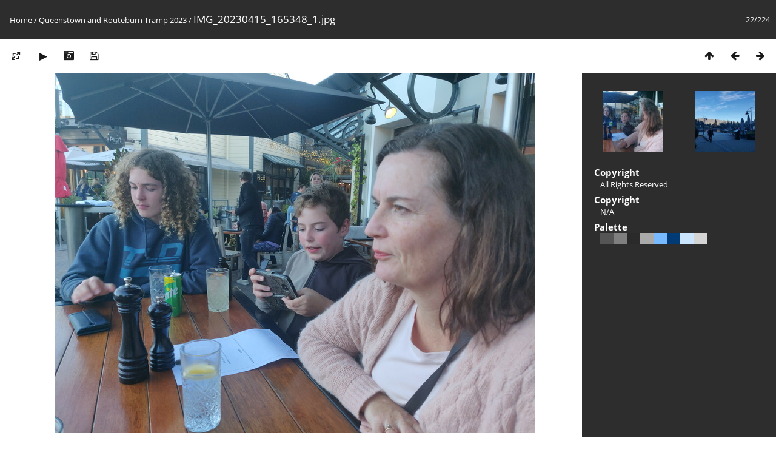

--- FILE ---
content_type: text/html; charset=utf-8
request_url: https://photos.lane.net.nz/picture.php?/18530/category/115
body_size: 4490
content:
<!DOCTYPE html>
<html lang=en dir=ltr>
<head>
<title>IMG_20230415_165348_1.jpg</title>
<link rel="shortcut icon" type="image/x-icon" href="themes/default/icon/favicon.ico">
<link rel="stylesheet" type="text/css" href="themes/modus/css/open-sans/open-sans.css"> <link rel="stylesheet" type="text/css" href="_data/combined/1of2re7.css">   <link rel=canonical href="picture.php?/18530">
<meta name=viewport content="width=device-width,initial-scale=1">
<script>if(document.documentElement.offsetWidth>1270)document.documentElement.className='wide'</script>
<link rel="stylesheet" type="text/css" href="./plugins/Media_Icon/template/media_icon.css">

<meta name="generator" content="Piwigo (aka PWG), see piwigo.org">

<meta name="description" content="IMG_20230415_165348_1.jpg - IMG_20230415_165348_1.jpg">


</head>

<body id=thePicturePage class="section-categories category-115 image-18530 " data-infos='{"section":"categories","category_id":"115","image_id":"18530"}'>

<div id="content">



<div class=titrePage id=imageHeaderBar><div class="imageNumber">22/224</div>
	<div class="browsePath">
		<a href="/">Home</a> / <a href="index.php?/category/115">Queenstown and Routeburn Tramp 2023</a><span class="browsePathSeparator"> / </span><h2>IMG_20230415_165348_1.jpg</h2>
	</div>
</div>

<div id="imageToolBar">

<div class="navigationButtons">
<a href="index.php?/category/115" title="Thumbnails" class="pwg-state-default pwg-button"><span class="pwg-icon pwg-icon-arrow-n"></span><span class="pwg-button-text">Thumbnails</span></a><a href="picture.php?/18531/category/115" title="Previous : IMG_20230415_165251_PANO_1.jpg" class="pwg-state-default pwg-button"><span class="pwg-icon pwg-icon-arrow-w"></span><span class="pwg-button-text">Previous</span></a><a href="picture.php?/18529/category/115" title="Next : IMG_20230415_171513_1.jpg" class="pwg-state-default pwg-button pwg-button-icon-right"><span class="pwg-icon pwg-icon-arrow-e"></span><span class="pwg-button-text">Next</span></a></div>

<div class=actionButtonsWrapper><a id=imageActionsSwitch class=pwg-button><span class="pwg-icon pwg-icon-ellipsis"></span></a><div class="actionButtons">
<a id="derivativeSwitchLink" title="Photo sizes" class="pwg-state-default pwg-button" rel="nofollow"><span class="pwg-icon pwg-icon-sizes"></span><span class="pwg-button-text">Photo sizes</span></a><div id="derivativeSwitchBox" class="switchBox"><div class="switchBoxTitle">Photo sizes</div><span class="switchCheck" id="derivativeChecked2small" style="visibility:hidden">&#x2714; </span><a href="javascript:changeImgSrc('_data/i/upload/2023/04/21/20230421205236-aa231f37-2s.jpg','2small','2small')">XXS - tiny<span class="derivativeSizeDetails"> (240 x 180)</span></a><br><span class="switchCheck" id="derivativeCheckedxsmall" style="visibility:hidden">&#x2714; </span><a href="javascript:changeImgSrc('i.php?/upload/2023/04/21/20230421205236-aa231f37-xs.jpg','xsmall','xsmall')">XS - extra small<span class="derivativeSizeDetails"> (432 x 324)</span></a><br><span class="switchCheck" id="derivativeCheckedsmall" style="visibility:hidden">&#x2714; </span><a href="javascript:changeImgSrc('_data/i/upload/2023/04/21/20230421205236-aa231f37-sm.jpg','small','small')">S - small<span class="derivativeSizeDetails"> (576 x 432)</span></a><br><span class="switchCheck" id="derivativeCheckedmedium">&#x2714; </span><a href="javascript:changeImgSrc('_data/i/upload/2023/04/21/20230421205236-aa231f37-me.jpg','medium','medium')">M - medium<span class="derivativeSizeDetails"> (792 x 594)</span></a><br><span class="switchCheck" id="derivativeCheckedlarge" style="visibility:hidden">&#x2714; </span><a href="javascript:changeImgSrc('_data/i/upload/2023/04/21/20230421205236-aa231f37-la.jpg','large','large')">L - large<span class="derivativeSizeDetails"> (1008 x 756)</span></a><br><span class="switchCheck" id="derivativeCheckedxlarge" style="visibility:hidden">&#x2714; </span><a href="javascript:changeImgSrc('_data/i/upload/2023/04/21/20230421205236-aa231f37-xl.jpg','xlarge','xlarge')">XL - extra large<span class="derivativeSizeDetails"> (1224 x 918)</span></a><br><span class="switchCheck" id="derivativeCheckedxxlarge" style="visibility:hidden">&#x2714; </span><a href="javascript:changeImgSrc('_data/i/upload/2023/04/21/20230421205236-aa231f37-xx.jpg','xxlarge','xxlarge')">XXL - huge<span class="derivativeSizeDetails"> (1656 x 1242)</span></a><br><a href="javascript:phpWGOpenWindow('./upload/2023/04/21/20230421205236-aa231f37.jpg','xxx','scrollbars=yes,toolbar=no,status=no,resizable=yes')" rel="nofollow">Original</a></div>
<a href="picture.php?/18530/category/115&amp;slideshow=" title="slideshow" class="pwg-state-default pwg-button" rel="nofollow"><span class="pwg-icon pwg-icon-slideshow"></span><span class="pwg-button-text">slideshow</span></a><a href="picture.php?/18530/category/115&amp;metadata" title="Show file metadata" class="pwg-state-default pwg-button" rel="nofollow"><span class="pwg-icon pwg-icon-camera-info"></span><span class="pwg-button-text">Show file metadata</span></a><a id="downloadSwitchLink" href="action.php?id=18530&amp;part=e&amp;download" title="Download this file" class="pwg-state-default pwg-button" rel="nofollow"><span class="pwg-icon pwg-icon-save"></span><span class="pwg-button-text">download</span></a> </div></div>
</div>
<div id="theImageAndInfos">
<div id="theImage">


<noscript><img src="_data/i/upload/2023/04/21/20230421205236-aa231f37-me.jpg" width="792" height="594" alt="IMG_20230415_165348_1.jpg" id="theMainImage" usemap="#mapmedium" title="IMG_20230415_165348_1.jpg - IMG_20230415_165348_1.jpg" itemprop=contentURL></noscript>
<img class="file-ext-jpg path-ext-jpg"   alt="IMG_20230415_165348_1.jpg" id="theMainImage" usemap="#mapmedium" title="IMG_20230415_165348_1.jpg - IMG_20230415_165348_1.jpg">

<map name="map2small"><area shape=rect coords="0,0,60,180" href="picture.php?/18531/category/115" title="Previous : IMG_20230415_165251_PANO_1.jpg" alt="IMG_20230415_165251_PANO_1.jpg"><area shape=rect coords="60,0,179,45" href="index.php?/category/115" title="Thumbnails" alt="Thumbnails"><area shape=rect coords="180,0,240,180" href="picture.php?/18529/category/115" title="Next : IMG_20230415_171513_1.jpg" alt="IMG_20230415_171513_1.jpg"></map><map name="mapxsmall"><area shape=rect coords="0,0,108,324" href="picture.php?/18531/category/115" title="Previous : IMG_20230415_165251_PANO_1.jpg" alt="IMG_20230415_165251_PANO_1.jpg"><area shape=rect coords="108,0,322,81" href="index.php?/category/115" title="Thumbnails" alt="Thumbnails"><area shape=rect coords="324,0,432,324" href="picture.php?/18529/category/115" title="Next : IMG_20230415_171513_1.jpg" alt="IMG_20230415_171513_1.jpg"></map><map name="mapsmall"><area shape=rect coords="0,0,144,432" href="picture.php?/18531/category/115" title="Previous : IMG_20230415_165251_PANO_1.jpg" alt="IMG_20230415_165251_PANO_1.jpg"><area shape=rect coords="144,0,429,108" href="index.php?/category/115" title="Thumbnails" alt="Thumbnails"><area shape=rect coords="433,0,576,432" href="picture.php?/18529/category/115" title="Next : IMG_20230415_171513_1.jpg" alt="IMG_20230415_171513_1.jpg"></map><map name="mapmedium"><area shape=rect coords="0,0,198,594" href="picture.php?/18531/category/115" title="Previous : IMG_20230415_165251_PANO_1.jpg" alt="IMG_20230415_165251_PANO_1.jpg"><area shape=rect coords="198,0,591,148" href="index.php?/category/115" title="Thumbnails" alt="Thumbnails"><area shape=rect coords="595,0,792,594" href="picture.php?/18529/category/115" title="Next : IMG_20230415_171513_1.jpg" alt="IMG_20230415_171513_1.jpg"></map><map name="maplarge"><area shape=rect coords="0,0,252,756" href="picture.php?/18531/category/115" title="Previous : IMG_20230415_165251_PANO_1.jpg" alt="IMG_20230415_165251_PANO_1.jpg"><area shape=rect coords="252,0,752,189" href="index.php?/category/115" title="Thumbnails" alt="Thumbnails"><area shape=rect coords="757,0,1008,756" href="picture.php?/18529/category/115" title="Next : IMG_20230415_171513_1.jpg" alt="IMG_20230415_171513_1.jpg"></map><map name="mapxlarge"><area shape=rect coords="0,0,306,918" href="picture.php?/18531/category/115" title="Previous : IMG_20230415_165251_PANO_1.jpg" alt="IMG_20230415_165251_PANO_1.jpg"><area shape=rect coords="306,0,913,229" href="index.php?/category/115" title="Thumbnails" alt="Thumbnails"><area shape=rect coords="920,0,1224,918" href="picture.php?/18529/category/115" title="Next : IMG_20230415_171513_1.jpg" alt="IMG_20230415_171513_1.jpg"></map><map name="mapxxlarge"><area shape=rect coords="0,0,414,1242" href="picture.php?/18531/category/115" title="Previous : IMG_20230415_165251_PANO_1.jpg" alt="IMG_20230415_165251_PANO_1.jpg"><area shape=rect coords="414,0,1235,310" href="index.php?/category/115" title="Thumbnails" alt="Thumbnails"><area shape=rect coords="1245,0,1656,1242" href="picture.php?/18529/category/115" title="Next : IMG_20230415_171513_1.jpg" alt="IMG_20230415_171513_1.jpg"></map>


</div><div id="infoSwitcher"></div><div id="imageInfos">
	<div class="navThumbs">
			<a class="navThumb" id="linkPrev" href="picture.php?/18531/category/115" title="Previous : IMG_20230415_165251_PANO_1.jpg" rel="prev">
				<span class="thumbHover prevThumbHover"></span>
        <img class="" src="_data/i/upload/2023/04/21/20230421205237-71e1a18f-sq.jpg" alt="IMG_20230415_165251_PANO_1.jpg">
			</a>
			<a class="navThumb" id="linkNext" href="picture.php?/18529/category/115" title="Next : IMG_20230415_171513_1.jpg" rel="next">
				<span class="thumbHover nextThumbHover"></span>
				<img class="" src="_data/i/upload/2023/04/21/20230421205233-acc3f187-sq.jpg" alt="IMG_20230415_171513_1.jpg">
			</a>
	</div>

<dl id="standard" class="imageInfoTable">
    <div id="simplecr" class="imageInfo">
        <dt>Copyright</dt>
        <dd>
            <a class="cc nolicense" rel="license" about="http://photos.lane.net.nz/picture.php?/18530/category/115" target="_blank" href="https://en.wikipedia.org/wiki/All_rights_reserved" title="There is no license granting you with any right to reuse any material from this website in any way, refer to copyrights. Note that “All Rights Reserved” formula does not have any legal value left in any juridiction but is used here to prevent ambiguity.">All Rights Reserved</a>
        </dd>
    </div>
	<div id="Copyrights_name" class="imageInfo">
		<dt>Copyright</dt>
		<dd>
      N/A
    </dd>
	</div>
<div id="color_palette" class="imageInfo"><dt>Palette</dt><dd id="palette_colors"><div class="color_palette_item" style="background-color: #555555;"data-color="85,85,85"onclick="paletteItemClick(this);"title="#555555"></div><div class="color_palette_item" style="background-color: #7f7f7f;"data-color="127,127,127"onclick="paletteItemClick(this);"title="#7f7f7f"></div><div class="color_palette_item" style="background-color: #2a2a2a;"data-color="42,42,42"onclick="paletteItemClick(this);"title="#2a2a2a"></div><div class="color_palette_item" style="background-color: #aaaaaa;"data-color="170,170,170"onclick="paletteItemClick(this);"title="#aaaaaa"></div><div class="color_palette_item" style="background-color: #77baff;"data-color="119,186,255"onclick="paletteItemClick(this);"title="#77baff"></div><div class="color_palette_item" style="background-color: #003b76;"data-color="0,59,118"onclick="paletteItemClick(this);"title="#003b76"></div><div class="color_palette_item" style="background-color: #cce5ff;"data-color="204,229,255"onclick="paletteItemClick(this);"title="#cce5ff"></div><div class="color_palette_item" style="background-color: #d4d4d4;"data-color="212,212,212"onclick="paletteItemClick(this);"title="#d4d4d4"></div>&nbsp;<a id="palette_search" href="#" style="display: none;">Search</a><div style="clear: both"/></dd></div><div id="datepost" class="imageInfo"><dt>Posted on</dt><dd><a href="index.php?/posted-monthly-list-2023-04-21" rel="nofollow">Friday 21 April 2023</a></dd></div><div id="Dimensions" class="imageInfo"><dt>Dimensions</dt><dd>4608*3456</dd></div><div id="File" class="imageInfo"><dt>File</dt><dd>IMG_20230415_165348_1.jpg</dd></div><div id="Filesize" class="imageInfo"><dt>File size</dt><dd>2424 KB</dd></div><div id="Categories" class="imageInfo"><dt>Albums</dt><dd><ul><li><a href="index.php?/category/115">Queenstown and Routeburn Tramp 2023</a></li></ul></dd></div><div id="Visits" class="imageInfo"><dt>Visits</dt><dd>1872</dd></div><div id="DownloadCounter" class="imageInfo"><dt>Downloads</dt><dd>23</dd></div>

</dl>

</div>
</div>

<div id="comments" class="noCommentContent"><div id="commentsSwitcher"></div>
	<h3>0 comments</h3>

	<div id="pictureComments">
		<div id="pictureCommentList">
			<ul class="commentsList">
</ul>

		</div>
		<div style="clear:both"></div>
	</div>

</div>

</div>
<div id="copyright">
	Powered by	<a href="https://piwigo.org">Piwigo</a>
	
<script type="text/javascript" src="_data/combined/18ogsu2.js"></script>
<script type="text/javascript">//<![CDATA[

RVAS = {
derivatives: [
{w:240,h:180,url:'_data/i/upload/2023/04/21/20230421205236-aa231f37-2s.jpg',type:'2small'},{w:432,h:324,url:'i.php?/upload/2023/04/21/20230421205236-aa231f37-xs.jpg',type:'xsmall'},{w:576,h:432,url:'_data/i/upload/2023/04/21/20230421205236-aa231f37-sm.jpg',type:'small'},{w:792,h:594,url:'_data/i/upload/2023/04/21/20230421205236-aa231f37-me.jpg',type:'medium'},{w:1008,h:756,url:'_data/i/upload/2023/04/21/20230421205236-aa231f37-la.jpg',type:'large'},{w:1224,h:918,url:'_data/i/upload/2023/04/21/20230421205236-aa231f37-xl.jpg',type:'xlarge'},{w:1656,h:1242,url:'_data/i/upload/2023/04/21/20230421205236-aa231f37-xx.jpg',type:'xxlarge'}],
cp: '/'
}
rvas_choose();
var paletteUrl = 'index.php?/palette/';
document.onkeydown = function(e){e=e||window.event;if (e.altKey) return true;var target=e.target||e.srcElement;if (target && target.type) return true;	var keyCode=e.keyCode||e.which, docElem=document.documentElement, url;switch(keyCode){case 63235: case 39: if (e.ctrlKey || docElem.scrollLeft==docElem.scrollWidth-docElem.clientWidth)url="picture.php?/18529/category/115"; break;case 63234: case 37: if (e.ctrlKey || docElem.scrollLeft==0)url="picture.php?/18531/category/115"; break;case 36: if (e.ctrlKey)url="picture.php?/18551/category/115"; break;case 35: if (e.ctrlKey)url="picture.php?/18328/category/115"; break;case 38: if (e.ctrlKey)url="index.php?/category/115"; break;}if (url) {window.location=url.replace("&amp;","&"); return false;}return true;}
function changeImgSrc(url,typeSave,typeMap)
{
	var theImg = document.getElementById("theMainImage");
	if (theImg)
	{
		theImg.removeAttribute("width");theImg.removeAttribute("height");
		theImg.src = url;
		theImg.useMap = "#map"+typeMap;
	}
	jQuery('#derivativeSwitchBox .switchCheck').css('visibility','hidden');
	jQuery('#derivativeChecked'+typeMap).css('visibility','visible');
	document.cookie = 'picture_deriv='+typeSave+';path=/';
}
(window.SwitchBox=window.SwitchBox||[]).push("#derivativeSwitchLink", "#derivativeSwitchBox");
//]]></script>
<script type="text/javascript">
(function() {
var s,after = document.getElementsByTagName('script')[document.getElementsByTagName('script').length-1];
s=document.createElement('script'); s.type='text/javascript'; s.async=true; s.src='_data/combined/l4edsf.js';
after = after.parentNode.insertBefore(s, after);
})();
</script>
<span id="simplecrfooter">
Except where otherwise noted, content on this website is licensed under the following license: <a rel="license" about="http://photos.lane.net.nz/picture.php?/18530/category/115" href=https://creativecommons.org/licenses/by-sa/4.0/ target="_blank" title="You are free to [SHARE] (copy and redistribute the material in any medium or format) or [ADAPT] (remix, transform, and build upon the material) for any purpose, even [COMMERCIALLY] but must give appropriate [CREDIT]. If you remix, transform, or build upon the material, you must distribute your contributions [UNDER THE SAME LICENSE] as the original.">CC Attribution-ShareAlike 4.0 International</a>
</span>

<span id="persofooter">
All photos on this site can be reused under the terms of the <a href="http://creativecommons.org/licenses/by-sa/4.0/">Creative Commons Attribution Share-Alike license</a> unless otherwise noted.
</span>
</div></body>
</html>